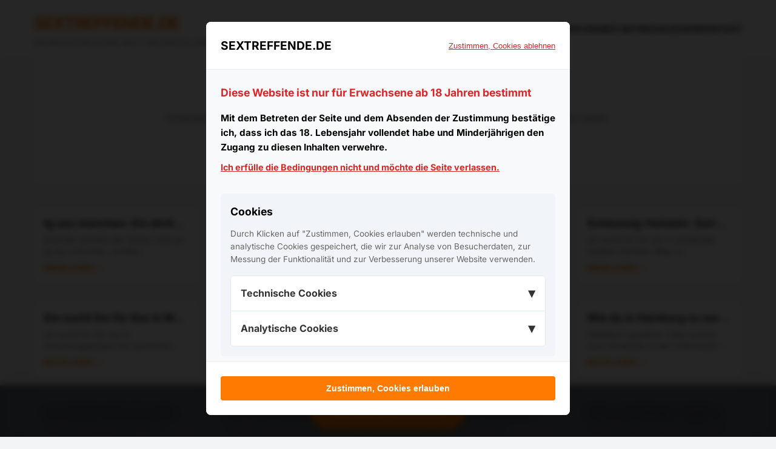

--- FILE ---
content_type: text/html; charset=UTF-8
request_url: https://www.sextreffende.de/anzeigen/erotische-massagen-marklkofen
body_size: 4882
content:
<!DOCTYPE html>
<html lang="de">
<head>
    <meta charset="UTF-8">
    <meta name="viewport" content="width=device-width, initial-scale=1.0">
    <title>Sextreffende.de – Erotik-Magazin | Geschichten und Inspiration</title>
    <meta name="description" content="Entdecken Sie die Welt der aufregenden erotischen Geschichten, Tipps und Inspiration für Ihr intimes Leben. Sextreffende.de - Ihr Begleiter in der Welt der Lust.">
    <link rel="canonical" href="https://www.sextreffende.de">
    
    <link rel="icon" type="image/png" sizes="16x16" href="/favicon-16px.png">
    <link rel="icon" type="image/png" sizes="32x32" href="/favicon-32px.png">
    <link rel="icon" type="image/png" sizes="64x64" href="/favicon-64px.png">
    <link rel="icon" type="image/png" sizes="128x128" href="/favicon-128px.png">
    <link rel="icon" type="image/png" sizes="256x256" href="/favicon-256px.png">
    <link rel="icon" type="image/png" sizes="512x512" href="/favicon-512px.png">

    <link rel="stylesheet" href="/style.css">
    
    <!-- OneSignal Push Notifications -->
    <script src="https://cdn.onesignal.com/sdks/web/v16/OneSignalSDK.page.js" defer></script>
    <script>
      window.OneSignalDeferred = window.OneSignalDeferred || [];
      OneSignalDeferred.push(async function(OneSignal) {
        await OneSignal.init({
          appId: "6c934526-165a-4801-854c-4bbe2f51e45e",
        });
      });
    </script>
</head>
<body>

<header class="site-header">
    <div class="container">
        <div class="header-content">
            <a href="/" class="logo">Sextreffende.de</a>
            <p class="site-tagline">Ihr Begleiter in der Welt der Erotik und Lust</p>
        </div>
        <nav>
            <ul>
                <li><a href="/" class="active">Startseite</a></li>
                <li><a href="/ueber-uns" class="">Über uns</a></li>
                <li><a href="/sex-dating" class="">Sex Dating</a></li>
                <li><a href="/anzeigen" class="">Anzeigen</a></li>
                <li><a href="/kontakt" class="">Kontakt</a></li>
            </ul>
        </nav>
    </div>
</header>

<main class="container">
        <section class="hero">
        <div class="hero-content">
                            <h1>Sextreffende.de – Erotik-Magazin</h1>
                <p>Entdecken Sie die Welt der aufregenden Geschichten, Tipps und Inspiration für Ihr intimes Leben.</p>
                <div style="margin-top: 20px;">
                    <a href="#articles" class="btn btn-primary">Neueste Artikel</a>
                </div>
                    </div>
    </section>

    <section id="articles" class="articles-grid">
                                    <article class="card">
                    <a href="/artikel/tg-sex-munchen-ein-ehrlicher-blick" class="card-link">
                        <div class="card-content">
                            <h2>tg sex münchen: Ein ehrlicher Blick</h2>
                            <p>Erkunde sachlich die Szene rund um tg sex münchen, versteh Hintergründe, Sicherheit und verantwor...</p>
                            <span class="read-more">Mehr lesen &rarr;</span>
                        </div>
                    </a>
                </article>
                            <article class="card">
                    <a href="/artikel/sie-sucht-sex-nrw-mythen-entlarvt-und-klare-regeln" class="card-link">
                        <div class="card-content">
                            <h2>Sie sucht Sex NRW: Mythen entlarvt und klare Regeln</h2>
                            <p>Prozent der Nutzerinnen zeigen: Nordrhein-Westfalen ist kein Vorurteil, sondern Realität. Neugier...</p>
                            <span class="read-more">Mehr lesen &rarr;</span>
                        </div>
                    </a>
                </article>
                            <article class="card">
                    <a href="/artikel/nahe-in-hildesheim-sie-sucht-ihn-sex-serios" class="card-link">
                        <div class="card-content">
                            <h2>Nähe in Hildesheim: Sie sucht ihn sex seriös</h2>
                            <p>Vierzig Prozent der Nutzerinnen suchen nach Kontakten in der Nähe, doch Hürden und Vorurteile ble...</p>
                            <span class="read-more">Mehr lesen &rarr;</span>
                        </div>
                    </a>
                </article>
                            <article class="card">
                    <a href="/artikel/schleswig-holstein-seriose-wege-zu-einvernehmlichen-kontak-" class="card-link">
                        <div class="card-content">
                            <h2>Schleswig-Holstein: Seriöse Wege zu einvernehmlichen Kontak-</h2>
                            <p>sie sucht ihn für sex in schleswig holstein Seriöser Weg zu einvernehmlichen Kontakten im 18+ Umfeld</p>
                            <span class="read-more">Mehr lesen &rarr;</span>
                        </div>
                    </a>
                </article>
                            <article class="card">
                    <a href="/artikel/sie-sucht-ihn-fur-sex-in-monchengladbach-uberblick" class="card-link">
                        <div class="card-content">
                            <h2>Sie sucht ihn für Sex in Mönchengladbach – Überblick</h2>
                            <p>sie sucht ihn für sex in mönchengladbach Ein sachlicher Überblick über Möglichkeiten, Sicherheit ...</p>
                            <span class="read-more">Mehr lesen &rarr;</span>
                        </div>
                    </a>
                </article>
                            <article class="card">
                    <a href="/artikel/sex-unter-brudern-aufklarung-grenzen-und-folgen" class="card-link">
                        <div class="card-content">
                            <h2>Sex unter Brüdern: Aufklärung, Grenzen und Folgen</h2>
                            <p>Zahlreiche Studien zeigen, wie tabuierte Themen im Familienkontext auftreten und wie Schutz, Einw...</p>
                            <span class="read-more">Mehr lesen &rarr;</span>
                        </div>
                    </a>
                </article>
                            <article class="card">
                    <a href="/artikel/sex-treffen-im-darmstadt-realistische-einblicke" class="card-link">
                        <div class="card-content">
                            <h2>Sex treffen im Darmstadt: Realistische Einblicke</h2>
                            <p>Hier findest du eine sachliche Übersicht zu sex treffen im darmstadt, sicher, einvernehmlich und ...</p>
                            <span class="read-more">Mehr lesen &rarr;</span>
                        </div>
                    </a>
                </article>
                            <article class="card">
                    <a href="/artikel/wie-du-in-hamburg-zu-seriosen-treffen-kommst" class="card-link">
                        <div class="card-content">
                            <h2>Wie du in Hamburg zu seriösen Treffen kommst</h2>
                            <p>Statistisch gesehen: Viele suchen nach Kontakten in der Hafenstadt – seriös, sicher und diskret.</p>
                            <span class="read-more">Mehr lesen &rarr;</span>
                        </div>
                    </a>
                </article>
                            <article class="card">
                    <a href="/artikel/sex-spruche-fur-freundin-ehrlich-und-respektvoll" class="card-link">
                        <div class="card-content">
                            <h2>Sex Sprüche für Freundin: Ehrlich und respektvoll</h2>
                            <p>sex sprüche für freundin – eine sensible Sammlung, die Nähe stärkt und Respekt wahrt, mit Blick a...</p>
                            <span class="read-more">Mehr lesen &rarr;</span>
                        </div>
                    </a>
                </article>
                            <article class="card">
                    <a href="/artikel/opa-und-enkelin-mythen-grenzen-und-familienbande" class="card-link">
                        <div class="card-content">
                            <h2>Opa und Enkelin: Mythen, Grenzen und Familienbande</h2>
                            <p>Hier findest du eine faktenbasierte Auseinandersetzung mit der Rolle von Großeltern in Familienbe...</p>
                            <span class="read-more">Mehr lesen &rarr;</span>
                        </div>
                    </a>
                </article>
                            <article class="card">
                    <a href="/artikel/wie-schutzt-man-sich-bei-sex-ohne-kondom-vor-schwangerschaft" class="card-link">
                        <div class="card-content">
                            <h2>Wie schützt man sich bei Sex ohne Kondom vor Schwangerschaft</h2>
                            <p>der Paare sorgen sich bei ungeschütztem Sex um eine ungewollte Schwangerschaft</p>
                            <span class="read-more">Mehr lesen &rarr;</span>
                        </div>
                    </a>
                </article>
                            <article class="card">
                    <a href="/artikel/wenn-der-morgen-beginnt-sex-nach-dem-aufwachen-im-blick" class="card-link">
                        <div class="card-content">
                            <h2>Wenn der Morgen beginnt: Sex nach dem Aufwachen im Blick</h2>
                            <p>Von sanften ersten Lichtstrahlen bis zur ruhigen Nähe danach – ein Blick auf das Morgenritual, da...</p>
                            <span class="read-more">Mehr lesen &rarr;</span>
                        </div>
                    </a>
                </article>
                            <article class="card">
                    <a href="/artikel/intime-grenzen-klarheit-zustimmung-und-verantwortung" class="card-link">
                        <div class="card-content">
                            <h2>Intime Grenzen: Klarheit, Zustimmung und Verantwortung</h2>
                            <p>Wie setzt man klare Grenzen in Beziehungen und sorgt für verantwortungsvolle Entscheidungen im Pr...</p>
                            <span class="read-more">Mehr lesen &rarr;</span>
                        </div>
                    </a>
                </article>
                            <article class="card">
                    <a href="/artikel/beziehungen-zu-schwiegerinnen-grenzen-kommunikation-undres" class="card-link">
                        <div class="card-content">
                            <h2>Beziehungen zu Schwiegerinnen: Grenzen, Kommunikation undRes</h2>
                            <p>Beziehungen zu Schwiegerinnen: Grenzen, Kommunikation und Respekt im Familienkreis</p>
                            <span class="read-more">Mehr lesen &rarr;</span>
                        </div>
                    </a>
                </article>
                            <article class="card">
                    <a href="/artikel/sexualitat-im-alter-grenzen-kommunikation-und-einvernehm-n" class="card-link">
                        <div class="card-content">
                            <h2>Sexualität im Alter: Grenzen, Kommunikation und Einvernehm­n</h2>
                            <p>Von Aufklärung über Grenzen im Alter bis zu einvernehmlicher Sexualität – eine seriöse Auseinande...</p>
                            <span class="read-more">Mehr lesen &rarr;</span>
                        </div>
                    </a>
                </article>
                            <article class="card">
                    <a href="/artikel/sexuelle-aufklarung-im-erwachsenenalter-grenzen-respekt" class="card-link">
                        <div class="card-content">
                            <h2>Sexuelle Aufklärung im Erwachsenenalter: Grenzen, Respekt &amp;始</h2>
                            <p>Alles rund um verantwortungsvolle Sexualität, Aufklärung im Erwachsenenalter und der Umgang mit G...</p>
                            <span class="read-more">Mehr lesen &rarr;</span>
                        </div>
                    </a>
                </article>
                        </section>

    <!-- Stránkování -->
        <div class="pagination">
                
        <span style="margin: 0 15px;">Seite 1 von 1215</span>
        
                    <a href="?page=2" class="btn btn-secondary">Nächste &raquo;</a>
            </div>
    
<script>
// Scroll na začiatok stránky pri stránkovaní
document.addEventListener('DOMContentLoaded', function() {
    if (window.location.search.includes('page=')) {
        window.scrollTo({ top: 0, behavior: 'smooth' });
    }
});
</script>
</main>

<!-- Sticky Bottom CTA Bar -->
<div class="sticky-cta-bar">
    <a href="/go/offer" class="btn-cta-pulse" target="_blank" rel="sponsored nofollow noopener">
        <span class="btn-icon">💬</span> Kontakt anzeigen
    </a>
</div>

<footer class="site-footer">
    <div class="container">
        <div class="footer-content">
            <div class="footer-about">
                <h3>Sextreffende.de</h3>
                <p>Sextreffende.de ist Ihr Begleiter in der Welt der Erotik. Wir bringen Ihnen aufregende Geschichten, nützliche Tipps und Inspiration für Ihr intimes Leben.</p>
            </div>
            <div class="footer-links">
                <ul>
                    <li><a href="/">Startseite</a></li>
                    <li><a href="/ueber-uns">Über uns</a></li>
                    <li><a href="/sex-dating">Sex Dating</a></li>
                    <li><a href="/anzeigen">Anzeigen</a></li>
                    <li><a href="/kontakt">Kontakt</a></li>
                    <li><a href="/datenschutz">Datenschutz</a></li>
                    <li><a href="#" id="open-cookie-settings">Cookie-Einstellungen</a></li>
                </ul>
            </div>
        </div>
        <p class="copyright">&copy; 2026 Sextreffende.de. Alle Rechte vorbehalten.</p>
        <p class="footer-tagline">Sex Treffen & Sexkontakte</p>
    </div>
</footer>

<!-- Age Verification & Cookie Consent Modal (Amaterky Style) -->
<div id="cookie-modal" class="cookie-modal-overlay">
    <div class="cookie-modal-content amaterky-style">
        <div class="modal-header">
            <span class="modal-logo">SEXTREFFENDE.de</span>
            <button id="reject-optional-cookies" class="btn-link" style="font-size: 0.8rem;">Zustimmen, Cookies ablehnen</button>
        </div>

        <div class="modal-scroll-area">
            <h3 class="warning-title">Diese Website ist nur für Erwachsene ab 18 Jahren bestimmt</h3>
            <p class="confirmation-text">
                Mit dem Betreten der Seite und dem Absenden der Zustimmung bestätige ich, dass ich das 18. Lebensjahr vollendet habe und Minderjährigen den Zugang zu diesen Inhalten verwehre.
            </p>
            <a href="https://www.google.com" class="exit-link">Ich erfülle die Bedingungen nicht und möchte die Seite verlassen.</a>

            <div class="modal-section cookies-section">
                <h4>Cookies</h4>
                <p class="cookies-desc">Durch Klicken auf "Zustimmen, Cookies erlauben" werden technische und analytische Cookies gespeichert, die wir zur Analyse von Besucherdaten, zur Messung der Funktionalität und zur Verbesserung unserer Website verwenden.</p>
                
                <div class="cookie-accordion">
                    <!-- Technical Cookies (Always Open) -->
                    <div class="accordion-item">
                        <div class="accordion-header" onclick="this.parentElement.classList.toggle('open')">
                            <span>Technische Cookies</span>
                            <span class="accordion-icon">▼</span>
                        </div>
                        <div class="accordion-content">
                            <p>Diese Cookies sind für das Funktionieren der Website unerlässlich und können daher nicht deaktiviert werden.</p>
                            <label class="toggle-switch disabled">
                                <input type="checkbox" checked disabled>
                                <span class="slider"></span>
                                <span class="label-text">Technische Cookies erlauben</span>
                            </label>
                        </div>
                    </div>
                    
                    <!-- Analytical Cookies -->
                    <div class="accordion-item">
                        <div class="accordion-header" onclick="this.parentElement.classList.toggle('open')">
                            <span>Analytische Cookies</span>
                            <span class="accordion-icon">▼</span>
                        </div>
                        <div class="accordion-content">
                            <p>Helfen uns zu verstehen, wie Sie unsere Website nutzen, damit wir sie verbessern können.</p>
                            <label class="toggle-switch">
                                <input type="checkbox" id="cookie-analytics" checked>
                                <span class="slider"></span>
                                <span class="label-text">Analytische Cookies erlauben</span>
                            </label>
                        </div>
                    </div>
                </div>
            </div>
        </div>

        <div class="modal-footer">
            <button id="accept-all-cookies" class="btn btn-primary" style="width: 100%;">Zustimmen, Cookies erlauben</button>
        </div>
    </div>
</div>

<script>
document.addEventListener('DOMContentLoaded', function() {
    const cookieModal = document.getElementById('cookie-modal');
    const acceptAllBtn = document.getElementById('accept-all-cookies');
    const rejectOptionalBtn = document.getElementById('reject-optional-cookies');
    const openSettingsBtn = document.getElementById('open-cookie-settings');
    
    // Google Analytics Loading Function
    function loadGoogleAnalytics() {
        // Check if already loaded
        if (document.querySelector('script[src*="googletagmanager.com/gtag/js"]')) {
            return;
        }
        
        const script = document.createElement('script');
        script.async = true;
        script.src = "https://www.googletagmanager.com/gtag/js?id=G-6C04YEXBLD";
        document.head.appendChild(script);

        window.dataLayer = window.dataLayer || [];
        function gtag(){window.dataLayer.push(arguments);}
        // Make gtag available globally
        window.gtag = gtag;
        
        gtag('js', new Date());
        gtag('config', 'G-6C04YEXBLD');
        console.log('Google Analytics loaded');
    }

    // Check if user has already set preferences
    const savedConsent = localStorage.getItem('cookieConsent');
    if (savedConsent) {
        try {
            const preferences = JSON.parse(savedConsent);
            if (preferences.analytics) {
                loadGoogleAnalytics();
            }
        } catch (e) {
            console.error('Error parsing cookie consent:', e);
            // If error, show modal again
            cookieModal.style.display = 'flex';
        }
    } else {
        cookieModal.style.display = 'flex';
    }

    // Open settings from footer
    if (openSettingsBtn) {
        openSettingsBtn.addEventListener('click', function(e) {
            e.preventDefault();
            cookieModal.style.display = 'flex';
        });
    }

    function savePreferences(preferences) {
        localStorage.setItem('cookieConsent', JSON.stringify(preferences));
        cookieModal.style.display = 'none';
        console.log('Cookie preferences saved:', preferences);
        
        if (preferences.analytics) {
            loadGoogleAnalytics();
        }
    }

    acceptAllBtn.addEventListener('click', function() {
        const preferences = {
            necessary: true,
            analytics: document.getElementById('cookie-analytics').checked,
            marketing: true, // Assuming accept all includes marketing if we had it
            timestamp: new Date().toISOString()
        };
        savePreferences(preferences);
    });

    rejectOptionalBtn.addEventListener('click', function() {
        const preferences = {
            necessary: true,
            analytics: false,
            marketing: false,
            timestamp: new Date().toISOString()
        };
        savePreferences(preferences);
    });
});
</script>

</body>
</html>


--- FILE ---
content_type: text/css
request_url: https://www.sextreffende.de/style.css
body_size: 5521
content:
/* Latin */
@font-face {
  font-family: 'Inter';
  font-style: normal;
  font-weight: 400;
  font-display: swap;
  src: url('assets/fonts/Inter-Latin.woff2') format('woff2');
  unicode-range: U+0000-00FF, U+0131, U+0152-0153, U+02BB-02BC, U+02C6, U+02DA, U+02DC, U+0304, U+0308, U+0329, U+2000-206F, U+20AC, U+2122, U+2191, U+2193, U+2212, U+2215, U+FEFF, U+FFFD;
}
/* Latin Extended */
@font-face {
  font-family: 'Inter';
  font-style: normal;
  font-weight: 400;
  font-display: swap;
  src: url('assets/fonts/Inter-LatinExt.woff2') format('woff2');
  unicode-range: U+0100-02BA, U+02BD-02C5, U+02C7-02CC, U+02CE-02D7, U+02DD-02FF, U+0304, U+0308, U+0329, U+1D00-1DBF, U+1E00-1E9F, U+1EF2-1EFF, U+2020, U+20A0-20AB, U+20AD-20C0, U+2113, U+2C60-2C7F, U+A720-A7FF;
}

/* Latin Bold */
@font-face {
  font-family: 'Inter';
  font-style: normal;
  font-weight: 700;
  font-display: swap;
  src: url('assets/fonts/Inter-Latin.woff2') format('woff2');
  unicode-range: U+0000-00FF, U+0131, U+0152-0153, U+02BB-02BC, U+02C6, U+02DA, U+02DC, U+0304, U+0308, U+0329, U+2000-206F, U+20AC, U+2122, U+2191, U+2193, U+2212, U+2215, U+FEFF, U+FFFD;
}
/* Latin Extended Bold */
@font-face {
  font-family: 'Inter';
  font-style: normal;
  font-weight: 700;
  font-display: swap;
  src: url('assets/fonts/Inter-LatinExt.woff2') format('woff2');
  unicode-range: U+0100-02BA, U+02BD-02C5, U+02C7-02CC, U+02CE-02D7, U+02DD-02FF, U+0304, U+0308, U+0329, U+1D00-1DBF, U+1E00-1E9F, U+1EF2-1EFF, U+2020, U+20A0-20AB, U+20AD-20C0, U+2113, U+2C60-2C7F, U+A720-A7FF;
}

:root {
    --primary-color: #ff7a00; /* Orange accent */
    --primary-hover: #e66c00; /* Darker orange */
    --secondary-color: #ffb266; /* Light orange */
    --text-color: #1f2937; /* Gray 800 */
    --light-text: #6b7280; /* Gray 500 */
    --bg-color: #f3f4f6; /* Light gray background */
    --card-bg: #ffffff; /* White cards */
    --header-bg: #ffffff; /* White header */
    --border-color: #e5e7eb; /* Gray 200 */
    --font-main: 'Inter', system-ui, -apple-system, sans-serif;
    --shadow-sm: 0 1px 2px 0 rgb(0 0 0 / 0.08);
    --shadow-md: 0 4px 6px -1px rgb(0 0 0 / 0.12);
    --shadow-lg: 0 10px 15px -3px rgb(0 0 0 / 0.16);
}

* {
    box-sizing: border-box;
    margin: 0;
    padding: 0;
}

body {
    font-family: var(--font-main);
    background-color: var(--bg-color);
    color: var(--text-color);
    line-height: 1.6;
    -webkit-font-smoothing: antialiased;
}

a {
    text-decoration: none;
    color: inherit;
    transition: color 0.2s;
}

a:hover {
    color: var(--primary-color);
}

.container {
    max-width: 1200px;
    margin: 0 auto;
    padding: 0 15px;
}

/* Buttons */
.btn {
    display: inline-block;
    padding: 0.5rem 1.25rem;
    border-radius: 6px;
    font-weight: 600;
    transition: all 0.2s ease;
    cursor: pointer;
    text-align: center;
    font-size: 0.9rem;
}

.btn-primary {
    background-color: var(--primary-color);
    color: white;
    border: 1px solid var(--primary-color);
}

.btn-primary:hover {
    background-color: var(--primary-hover);
    border-color: var(--primary-hover);
    color: white;
}

.btn-secondary {
    background-color: transparent;
    border: 1px solid var(--border-color);
    color: var(--light-text);
}

.btn-secondary:hover {
    border-color: var(--primary-color);
    color: var(--primary-color);
}

/* Header */
.site-header {
    background-color: var(--header-bg);
    border-bottom: 1px solid var(--border-color);
    padding: 1rem 0;
    position: sticky;
    top: 0;
    z-index: 100;
}

.site-header .container {
    display: flex;
    justify-content: space-between;
    align-items: center;
}

.logo {
    font-size: 1.75rem;
    font-weight: 800;
    color: var(--primary-color);
    letter-spacing: -0.05em;
    text-transform: uppercase;
}

.logo span {
    color: var(--text-color);
}

.header-content {
    display: flex;
    flex-direction: column;
}

.site-tagline {
    font-size: 0.75rem;
    color: var(--light-text);
    margin-top: 0;
    text-transform: uppercase;
    letter-spacing: 0.05em;
}

nav ul {
    display: flex;
    list-style: none;
    gap: 20px;
}

nav a {
    font-weight: 600;
    color: var(--text-color);
    font-size: 0.9rem;
    text-transform: uppercase;
    padding: 0.5rem 0;
}

nav a.active {
    color: var(--primary-color);
    border-bottom: 2px solid var(--primary-color);
}

/* Hero / Search Bar Area */
.hero {
    background-color: var(--card-bg);
    padding: 2rem 0;
    border-bottom: 1px solid var(--border-color);
    margin-bottom: 2rem;
    text-align: center;
}

.hero h1 {
    font-size: 1.8rem;
    margin-bottom: 0.5rem;
    color: var(--text-color);
}

.hero p {
    color: var(--light-text);
    font-size: 1rem;
    margin-bottom: 1.5rem;
}

/* Grid */
.articles-grid {
    display: grid;
    grid-template-columns: repeat(auto-fill, minmax(250px, 1fr));
    gap: 1.5rem;
    padding-bottom: 4rem;
}

/* Card (Profile Style) */
.card {
    background: var(--card-bg);
    border-radius: 8px;
    overflow: hidden;
    border: 1px solid var(--border-color);
    transition: transform 0.2s ease, box-shadow 0.2s ease;
    position: relative;
}

.card:hover {
    transform: translateY(-4px);
    box-shadow: var(--shadow-lg);
    border-color: var(--primary-color);
}

.card-link {
    display: flex;
    flex-direction: column;
    height: 100%;
    color: inherit;
}

.card-link:hover {
    color: inherit;
}

.card-image-wrapper {
    position: relative;
    padding-top: 125%; /* Portrait aspect ratio 4:5 */
    overflow: hidden;
    background-color: #000;
}

.card-image {
    position: absolute;
    top: 0;
    left: 0;
    width: 100%;
    height: 100%;
    background-size: cover;
    background-position: center;
    transition: transform 0.5s ease;
}

.card:hover .card-image {
    transform: scale(1.05);
}

/* Badge for "New" or "Top" */
/* .card-image-wrapper::before {
    content: 'NOVÉ';
    position: absolute;
    top: 10px;
    left: 10px;
    background: var(--primary-color);
    color: white;
    font-size: 0.7rem;
    font-weight: bold;
    padding: 2px 8px;
    border-radius: 4px;
    z-index: 10;
} */

.card-content {
    padding: 1rem;
    display: flex;
    flex-direction: column;
    flex-grow: 1;
}

.card h2 {
    font-size: 1.1rem;
    font-weight: 700;
    margin-bottom: 0.25rem;
    color: var(--text-color);
    white-space: nowrap;
    overflow: hidden;
    text-overflow: ellipsis;
}

.card p {
    color: var(--light-text);
    font-size: 0.85rem;
    margin-bottom: 0.5rem;
    line-height: 1.4;
    display: -webkit-box;
    line-clamp: 2;
    -webkit-line-clamp: 2;
    -webkit-box-orient: vertical;
    overflow: hidden;
}

.read-more {
    margin-top: auto;
    font-size: 0.8rem;
    color: var(--primary-color);
    font-weight: 600;
    text-transform: uppercase;
}

/* Footer */
.site-footer {
    background-color: #ffffff;
    color: var(--text-color);
    padding: 3rem 0 1.5rem;
    border-top: 1px solid var(--border-color);
    margin-top: auto;
}

.footer-content {
    display: flex;
    flex-direction: column;
    align-items: center;
    text-align: center;
    gap: 1.5rem;
    margin-bottom: 2rem;
}

.footer-links ul {
    display: flex;
    gap: 1.5rem;
    flex-wrap: wrap;
    justify-content: center;
    list-style: none;
    padding: 0;
    margin: 0;
}

.footer-links li {
    display: inline-block;
}

.footer-links a {
    color: var(--text-color);
    font-size: 0.9rem;
}

.footer-links a:hover {
    color: var(--primary-color);
}

.copyright {
    text-align: center;
    font-size: 0.8rem;
    color: var(--light-text);
}

/* Pagination */
.pagination {
    display: flex;
    justify-content: center;
    align-items: center;
    gap: 1rem;
    color: var(--light-text);
    margin-top: 3rem;
    margin-bottom: 4rem;
}

/* Responsive */
@media (max-width: 768px) {
    .site-header .container {
        flex-direction: column;
        gap: 1rem;
    }
    
    nav ul {
        gap: 15px;
        font-size: 0.85rem;
        flex-wrap: wrap;
        justify-content: center;
    }
    
    .articles-grid {
        grid-template-columns: repeat(2, 1fr); /* 2 columns on mobile */
        gap: 10px;
    }
    
    .card h2 {
        font-size: 1rem;
    }
}

/* Article Detail Styling */
.article-container {
    max-width: 800px; /* Narrower container for better reading experience */
    padding-top: 2rem;
    padding-bottom: 4rem;
    margin: 0 auto;
}

.single-article {
    background: var(--card-bg);
    padding: 2rem;
    border-radius: 8px;
    border: 1px solid var(--border-color);
}

.article-header h1 {
    font-size: 2rem;
    margin-bottom: 1.5rem;
    color: var(--text-color);
    line-height: 1.2;
}

.article-featured-image {
    margin-bottom: 2rem;
    border-radius: 8px;
    overflow: hidden;
}

.article-featured-image img {
    width: 100%;
    height: auto;
    display: block;
}

.article-content {
    font-size: 1.1rem;
    color: var(--text-color);
}

.article-content p {
    line-height: 1.8;
    margin-bottom: 1.5rem;
}

.article-content h2 {
    font-size: 1.5rem;
    color: var(--text-color);
    margin-top: 2.5rem;
    margin-bottom: 1rem;
    border-bottom: 1px solid var(--border-color);
    padding-bottom: 0.5rem;
}

.article-content h3 {
    font-size: 1.25rem;
    color: var(--text-color);
    margin-top: 2rem;
    margin-bottom: 0.75rem;
}

.article-content ul, 
.article-content ol {
    margin-bottom: 1.5rem;
    padding-left: 1.5rem;
}

.article-content li {
    margin-bottom: 0.5rem;
    line-height: 1.6;
}

.article-content strong {
    color: var(--text-color);
}

/* Table Styling */
.table-wrapper {
    overflow-x: auto;
    margin-bottom: 2rem;
    border-radius: 8px;
    border: 1px solid var(--border-color);
}

table {
    width: 100%;
    border-collapse: collapse;
    background-color: var(--bg-color);
    font-size: 0.95rem;
}

th, td {
    padding: 1rem;
    text-align: left;
    border-bottom: 1px solid var(--border-color);
}

th {
    background-color: var(--card-bg);
    color: var(--text-color);
    font-weight: 600;
}

tr:last-child td {
    border-bottom: none;
}

/* Tips Box */
.tips-box {
    background-color: rgba(255, 122, 0, 0.12);
    border: 1px solid var(--primary-color);
    border-radius: 8px;
    padding: 1.5rem;
    margin-top: 3rem;
    margin-bottom: 2rem;
}

.tips-box h3 {
    color: var(--primary-color);
    margin-top: 0;
    display: flex;
    align-items: center;
}

.tips-box h3::before {
    content: '🔥';
    margin-right: 10px;
}

/* Tags */
.article-tags {
    margin-top: 2rem;
    display: flex;
    flex-wrap: wrap;
    gap: 0.5rem;
}

.tag {
    background-color: var(--card-bg);
    color: var(--light-text);
    padding: 0.25rem 0.75rem;
    border-radius: 20px;
    font-size: 0.85rem;
    border: 1px solid var(--border-color);
    transition: all 0.2s ease;
}

.tag:hover {
    border-color: var(--primary-color);
    color: var(--primary-color);
}

.category-link {
    cursor: pointer;
}

/* Share & Back Links */
.share-section {
    margin-top: 3rem;
    padding-top: 2rem;
    border-top: 1px solid var(--border-color);
    text-align: center;
}

.btn-share-fb {
    background-color: #1877f2;
    color: white;
    border: none;
}

.btn-share-fb:hover {
    background-color: #166fe5;
    color: white;
}

.back-link {
    margin-top: 2rem;
    text-align: center;
}

.back-link a {
    color: var(--light-text);
    font-weight: 600;
}

.back-link a:hover {
    color: var(--primary-color);
}

/* Similar Articles */
.similar-articles {
    margin-top: 4rem;
}

.similar-articles h3 {
    font-size: 1.5rem;
    margin-bottom: 1.5rem;
    color: white;
    text-align: center;
}

.similar-articles-grid {
    display: grid;
    grid-template-columns: repeat(auto-fill, minmax(200px, 1fr));
    gap: 1.5rem;
}

@media (max-width: 768px) {
    .single-article {
        padding: 1.5rem;
    }
    
    .article-header h1 {
        font-size: 1.5rem;
    }
    
    .article-content {
        font-size: 1rem;
    }
}

/* Cookie Consent Modal */
.cookie-modal-overlay {
    position: fixed;
    top: 0;
    left: 0;
    width: 100%;
    height: 100%;
    background-color: rgba(0, 0, 0, 0.85);
    z-index: 9999;
    display: none; /* Hidden by default */
    justify-content: center;
    align-items: center;
    backdrop-filter: blur(5px);
}

/* Amaterky Style Modal */
.cookie-modal-content.amaterky-style {
    background-color: #f8f9fa; /* Light background like Amaterky */
    color: #333;
    padding: 0;
    max-width: 600px;
    width: 95%;
    text-align: left;
    border-radius: 8px;
    overflow: hidden;
    display: flex;
    flex-direction: column;
    max-height: 90vh;
}

.modal-header {
    padding: 1.5rem;
    display: flex;
    justify-content: space-between;
    align-items: center;
    background: white;
    border-bottom: 1px solid #eee;
}

.modal-logo {
    font-weight: 900;
    font-size: 1.2rem;
    text-transform: uppercase;
    color: black;
}

.modal-scroll-area {
    padding: 1.5rem;
    overflow-y: auto;
}

.warning-title {
    color: #dc2626; /* Red */
    font-size: 1.1rem;
    font-weight: 700;
    margin-bottom: 1rem;
}

.confirmation-text {
    font-weight: 700;
    font-size: 0.95rem;
    margin-bottom: 0.5rem;
    color: black;
}

.exit-link {
    color: #dc2626;
    text-decoration: underline;
    font-weight: 600;
    font-size: 0.9rem;
    display: inline-block;
    margin-bottom: 2rem;
}

.modal-section {
    background-color: #f1f5f9; /* Light gray section bg */
    padding: 1rem;
    border-radius: 6px;
    margin-bottom: 1rem;
}

.modal-section h4 {
    font-size: 1.1rem;
    margin-bottom: 0.75rem;
    color: black;
}

.checkbox-group {
    display: flex;
    gap: 1.5rem;
    flex-wrap: wrap;
}

.custom-checkbox {
    display: flex;
    align-items: center;
    gap: 0.5rem;
    cursor: pointer;
    font-weight: 500;
    color: #333;
}

.custom-checkbox input {
    display: none;
}

.checkmark {
    width: 20px;
    height: 20px;
    background-color: white;
    border: 2px solid var(--primary-color);
    border-radius: 4px;
    display: flex;
    align-items: center;
    justify-content: center;
    transition: all 0.2s;
}

.custom-checkbox input:checked + .checkmark {
    background-color: var(--primary-color);
}

.custom-checkbox input:checked + .checkmark::after {
    content: '✓';
    color: white;
    font-size: 14px;
    font-weight: bold;
}

.cookies-desc {
    font-size: 0.85rem;
    color: #666;
    margin-bottom: 1rem;
}

/* Accordion */
.cookie-accordion {
    border: 1px solid #e2e8f0;
    border-radius: 6px;
    overflow: hidden;
    background: white;
}

.accordion-item {
    border-bottom: 1px solid #e2e8f0;
}

.accordion-item:last-child {
    border-bottom: none;
}

.accordion-header {
    padding: 1rem;
    display: flex;
    justify-content: space-between;
    align-items: center;
    cursor: pointer;
    background: white;
    font-weight: 600;
    color: #333;
}

.accordion-item.open .accordion-header {
    background-color: rgba(255, 122, 0, 0.12);
    color: var(--primary-color);
}

.accordion-icon {
    transition: transform 0.3s ease;
    display: inline-block;
}

.accordion-item.open .accordion-icon {
    transform: rotate(180deg);
}

.accordion-content {
    padding: 1rem;
    background: white;
    border-top: 1px solid #e2e8f0;
    display: none;
}

.accordion-item.open .accordion-content {
    display: block;
}

.accordion-content p {
    font-size: 0.85rem;
    color: #666;
    margin-bottom: 1rem;
}

/* Toggle Switch */
.toggle-switch {
    display: flex;
    align-items: center;
    gap: 10px;
    cursor: pointer;
}

.toggle-switch input {
    display: none;
}

.slider {
    width: 40px;
    height: 20px;
    background-color: #ccc;
    border-radius: 20px;
    position: relative;
    transition: 0.3s;
}

.slider::before {
    content: "";
    position: absolute;
    width: 16px;
    height: 16px;
    left: 2px;
    bottom: 2px;
    background-color: white;
    border-radius: 50%;
    transition: 0.3s;
}

.toggle-switch input:checked + .slider {
    background-color: var(--primary-color);
}

.toggle-switch input:checked + .slider::before {
    transform: translateX(20px);
}

.label-text {
    font-size: 0.9rem;
    color: #666;
}

/* Footer */
.modal-footer {
    padding: 1.5rem;
    background: white;
    border-top: 1px solid #eee;
    display: flex;
    justify-content: space-between;
    align-items: center;
    gap: 1rem;
}

.btn-link {
    background: none;
    border: none;
    color: #dc2626;
    text-decoration: underline;
    cursor: pointer;
    font-size: 0.9rem;
}

.modal-footer .btn-primary {
    background-color: var(--primary-color);
    color: white;
    border: none;
    padding: 0.75rem 1.5rem;
    border-radius: 4px;
    font-weight: 600;
    font-size: 0.9rem;
}

.modal-footer .btn-primary:hover {
    background-color: var(--primary-hover);
}

@media (max-width: 600px) {
    .modal-footer {
        flex-direction: column-reverse;
        gap: 1rem;
    }
    
    .modal-footer button {
        width: 100%;
    }
}

.cookie-option {
    display: flex;
    align-items: flex-start;
    margin-bottom: 1rem;
    gap: 10px;
}

.cookie-option:last-child {
    margin-bottom: 0;
}

.cookie-option input[type="checkbox"] {
    margin-top: 5px;
    width: 18px;
    height: 18px;
    accent-color: var(--primary-color);
    cursor: pointer;
}

.cookie-option label {
    cursor: pointer;
    display: flex;
    flex-direction: column;
}

.cookie-option strong {
    color: white;
    font-size: 0.95rem;
}

.cookie-desc {
    font-size: 0.8rem;
    color: var(--light-text);
}

/* Affiliate Box */
.affiliate-box {
    background-color: var(--card-bg);
    border: 2px solid var(--primary-color);
    border-radius: 8px;
    padding: 2rem;
    margin: 2rem 0;
    text-align: center;
    box-shadow: var(--shadow-md);
}

.affiliate-box h3 {
    color: var(--primary-color);
    margin-bottom: 1rem;
    font-size: 1.5rem;
}

.affiliate-box p {
    margin-bottom: 1.5rem;
    color: var(--text-color);
    font-size: 1.1rem;
}

.affiliate-box .btn-cta {
    background-color: var(--primary-color);
    color: white;
    padding: 0.75rem 2rem;
    font-size: 1.1rem;
    border-radius: 50px;
    text-transform: uppercase;
    letter-spacing: 1px;
    font-weight: bold;
    display: inline-block;
    transition: transform 0.2s, background-color 0.2s;
}

.affiliate-box .btn-cta:hover {
    background-color: var(--primary-hover);
    transform: scale(1.05);
    color: white;
}

/* Ads / Inzeraty Styles */
.ad-detail-page {
    max-width: 900px;
    margin: 2rem auto;
    padding: 0 1rem;
}

.ad-breadcrumb {
    margin-bottom: 1.5rem;
    color: var(--light-text);
    font-size: 0.9rem;
}

.ad-breadcrumb a {
    color: var(--primary-color);
    text-decoration: none;
}

.category-badge {
    background-color: var(--secondary-color);
    color: var(--text-color);
    padding: 0.2rem 0.6rem;
    border-radius: 4px;
    font-size: 0.8em;
    font-weight: bold;
    margin-left: 0.5rem;
}

.ad-main-content {
    background-color: var(--card-bg);
    border: 1px solid var(--border-color);
    border-radius: 12px;
    padding: 2rem;
    box-shadow: var(--shadow-sm);
    margin-bottom: 3rem;
}

.ad-main-content h1 {
    color: var(--text-color);
    margin-top: 0;
    margin-bottom: 0.5rem;
    font-size: 1.8rem;
}

.ad-meta {
    margin-bottom: 1.5rem;
    padding-bottom: 1.5rem;
    border-bottom: 1px solid var(--border-color);
    color: var(--light-text);
    font-size: 0.9rem;
}

.ad-text-box {
    color: var(--text-color);
    line-height: 1.7;
    font-size: 1.05rem;
    white-space: pre-line;
}

/* Similar Ads */
.similar-ads-section {
    margin-top: 2rem;
}

.similar-ads-section h3 {
    color: var(--text-color);
    font-size: 1.4rem;
    margin-bottom: 1.5rem;
    border-left: 4px solid var(--primary-color);
    padding-left: 1rem;
}

.similar-ads-grid {
    display: grid;
    grid-template-columns: repeat(auto-fill, minmax(280px, 1fr));
    gap: 1.5rem;
}

.similar-ad-card {
    background-color: var(--card-bg);
    border: 1px solid var(--border-color);
    border-radius: 8px;
    padding: 1.5rem;
    transition: transform 0.2s, box-shadow 0.2s;
    display: flex;
    flex-direction: column;
    justify-content: space-between;
}

.similar-ad-card:hover {
    transform: translateY(-2px);
    box-shadow: 0 4px 6px -1px rgb(0 0 0 / 0.5);
    border-color: var(--primary-color);
}

.sim-ad-text {
    color: var(--light-text);
    margin-bottom: 1rem;
    font-size: 0.9rem;
    line-height: 1.5;
}

.btn-read-more {
    display: inline-block;
    color: var(--primary-color);
    text-decoration: none;
    font-weight: 600;
    font-size: 0.9rem;
    align-self: flex-start;
}

.btn-read-more:hover {
    text-decoration: underline;
}

.error-message {
    text-align: center;
    padding: 3rem;
    background: var(--card-bg);
    border-radius: 12px;
}

.footer-tagline {
    text-align: center;
    color: var(--light-text);
    font-size: 0.85rem;
    margin-top: 8px;
}

/* Sticky Bottom CTA Bar */
.sticky-cta-bar {
    position: fixed;
    bottom: 0;
    left: 0;
    right: 0;
    background: rgba(17, 24, 39, 0.6);
    backdrop-filter: blur(10px);
    -webkit-backdrop-filter: blur(10px);
    padding: 14px 25px;
    display: flex;
    align-items: center;
    justify-content: center;
    gap: 25px;
    z-index: 9999;
    box-shadow: 0 -6px 20px rgba(0, 0, 0, 0.08);
    border-top: 1px solid rgba(255, 255, 255, 0.12);
}

.sticky-cta-bar .cta-left {
    display: flex;
    align-items: center;
    gap: 12px;
}

.sticky-cta-bar .cta-video {
    width: 200px; /* Increased size to match image */
    height: auto;
    border-radius: 12px;
    overflow: hidden;
    position: relative; /* For absolute positioning of badges */
    border: none;
    box-shadow: 0 4px 15px rgba(0,0,0,0.5);
    flex-shrink: 0;
    background: #000;
}

.sticky-cta-bar .cta-video video {
    width: 100%;
    height: auto;
    object-fit: cover;
    display: block;
}

.sticky-cta-bar .video-badge-live {
    position: absolute;
    top: 6px;
    left: 6px;
    background-color: rgba(185, 28, 28, 0.9); /* Dark red */
    color: white;
    font-size: 10px;
    font-weight: 800;
    padding: 2px 6px;
    border-radius: 4px;
    display: flex;
    align-items: center;
    gap: 4px;
    text-transform: uppercase;
    z-index: 2;
    letter-spacing: 0.5px;
    box-shadow: 0 2px 4px rgba(0,0,0,0.3);
}

.sticky-cta-bar .video-badge-live::before {
    content: "●";
    color: #fff;
    font-size: 8px;
    animation: blink 2s infinite;
}

.sticky-cta-bar .video-overlay-sound {
    position: absolute;
    top: 6px;
    right: 6px; /* Positioned top-right based on screenshot */
    background: linear-gradient(135deg, #ff8a00 0%, #e66c00 100%);
    color: white;
    font-size: 10px;
    font-weight: 700;
    padding: 4px 8px;
    border-radius: 20px;
    display: flex;
    align-items: center;
    gap: 4px;
    cursor: pointer;
    z-index: 3;
    box-shadow: 0 2px 8px rgba(255, 122, 0, 0.35);
    transition: transform 0.2s, opacity 0.3s;
    white-space: nowrap;
}

.sticky-cta-bar .video-overlay-sound:hover {
    transform: scale(1.05);
}

.sticky-cta-bar .video-overlay-expand {
    position: absolute;
    bottom: 6px;
    right: 6px;
    background: rgba(0, 0, 0, 0.6);
    color: white;
    width: 24px;
    height: 24px;
    border-radius: 50%;
    display: flex;
    align-items: center;
    justify-content: center;
    cursor: pointer;
    font-size: 14px;
    z-index: 3;
    transition: background 0.2s;
    border: 1px solid rgba(255, 255, 255, 0.3);
}

.sticky-cta-bar .video-overlay-expand:hover {
    background: rgba(0, 0, 0, 0.8);
}

/* Video Modal */
.video-modal {
    display: none;
    position: fixed;
    z-index: 10000;
    left: 0;
    top: 0;
    width: 100%;
    height: 100%;
    background-color: rgba(0,0,0,0.9);
    align-items: center;
    justify-content: center;
    backdrop-filter: blur(5px);
}

.video-modal-content {
    position: relative;
    width: 90%;
    max-width: 800px;
    display: flex;
    flex-direction: column;
    align-items: center;
    gap: 20px;
    animation: zoomIn 0.3s ease;
}

.video-modal-content video {
    width: 100%;
    max-height: 70vh;
    border-radius: 12px;
    box-shadow: 0 5px 25px rgba(0,0,0,0.5);
    background: #000;
}

.video-modal-close {
    position: absolute;
    top: -40px;
    right: 0;
    color: #f1f1f1;
    font-size: 35px;
    font-weight: bold;
    cursor: pointer;
    line-height: 1;
}

.video-modal-close:hover,
.video-modal-close:focus {
    color: var(--primary-color);
}

.modal-cta-btn {
    background: linear-gradient(135deg, var(--primary-color) 0%, #e66c00 100%);
    color: white;
    padding: 15px 40px;
    border-radius: 50px;
    text-decoration: none;
    font-weight: bold;
    font-size: 1.2rem;
    text-transform: uppercase;
    box-shadow: 0 4px 15px rgba(255, 122, 0, 0.35);
    transition: transform 0.2s;
}

.modal-cta-btn:hover {
    transform: scale(1.05);
    color: #fff;
    box-shadow: 0 6px 20px rgba(255, 122, 0, 0.5);
}

@keyframes zoomIn {
    from {transform: scale(0.9); opacity: 0}
    to {transform: scale(1); opacity: 1}
}

@keyframes blink {
    0% { opacity: 1; }
    50% { opacity: 0.4; }
    100% { opacity: 1; }
}

.sticky-cta-bar .cta-avatars {
    display: flex;
    margin-right: 5px;
}

.sticky-cta-bar .cta-avatars .avatar {
    width: 36px;
    height: 36px;
    background: linear-gradient(135deg, #fff4e6 0%, #ffe0bf 100%);
    border-radius: 50%;
    display: flex;
    align-items: center;
    justify-content: center;
    font-size: 1.1rem;
    margin-left: -8px;
    border: 2px solid #ffb266;
    box-shadow: 0 2px 8px rgba(0,0,0,0.15);
}

.sticky-cta-bar .cta-avatars .avatar:first-child {
    margin-left: 0;
}

.sticky-cta-bar .cta-info {
    display: flex;
    flex-direction: column;
    gap: 2px;
}

.sticky-cta-bar .cta-text {
    color: #fff;
    font-size: 0.95rem;
    font-weight: 500;
}

.sticky-cta-bar .cta-text strong {
    color: #fff;
    font-weight: 700;
}

.sticky-cta-bar .cta-subtext {
    color: rgba(255, 255, 255, 0.85);
    font-size: 0.75rem;
}

.sticky-cta-bar .btn-cta-pulse {
    background: var(--primary-color);
    color: #ffffff;
    padding: 12px 32px;
    border-radius: 50px;
    font-weight: 700;
    font-size: 0.95rem;
    text-transform: uppercase;
    letter-spacing: 0.5px;
    border: 2px solid var(--primary-color);
    cursor: pointer;
    transition: transform 0.2s, box-shadow 0.2s;
    animation: pulse 2s infinite, wiggle 2.5s infinite;
    box-shadow: 0 0 0 0 rgba(255, 122, 0, 0.35), 0 6px 18px rgba(0, 0, 0, 0.18);
    display: flex;
    align-items: center;
    gap: 8px;
}

.sticky-cta-bar .btn-cta-pulse .btn-icon {
    font-size: 1.1rem;
}

.sticky-cta-bar .btn-cta-pulse:hover {
    transform: scale(1.05);
    color: #ffffff;
    background: var(--primary-hover);
    border-color: var(--primary-hover);
    box-shadow: 0 8px 24px rgba(0, 0, 0, 0.22);
    animation: none;
}

@keyframes pulse {
    0% {
        box-shadow: 0 0 0 0 rgba(255, 122, 0, 0.5), 0 4px 15px rgba(0, 0, 0, 0.2);
    }
    70% {
        box-shadow: 0 0 0 15px rgba(255, 122, 0, 0), 0 4px 15px rgba(0, 0, 0, 0.2);
    }
    100% {
        box-shadow: 0 0 0 0 rgba(255, 122, 0, 0), 0 4px 15px rgba(0, 0, 0, 0.2);
    }
}

@keyframes shimmer {
    0% {
        background-position: 200% 0;
    }
    100% {
        background-position: -200% 0;
    }
}

@keyframes wiggle {
    0%, 100% {
        transform: translateX(0);
    }
    10% {
        transform: translateX(-4px);
    }
    20% {
        transform: translateX(4px);
    }
    30% {
        transform: translateX(-4px);
    }
    40% {
        transform: translateX(4px);
    }
    50%, 100% {
        transform: translateX(0);
    }
}

/* Přizpůsobení pro footer - aby nebyl překryt sticky lištou */
body {
    padding-bottom: 70px;
}

/* Mobilní responsivita pro sticky CTA */
@media (max-width: 768px) {
    .sticky-cta-bar {
        flex-direction: column;
        gap: 8px;
        padding: 10px 15px;
    }
    
    .sticky-cta-bar .cta-left {
        flex-direction: column;
        align-items: center;
        gap: 8px;
    }

    .sticky-cta-bar .cta-video {
        width: 230px; /* Further increased mobile size */
        height: auto;
    }
    
    .sticky-cta-bar .cta-avatars {
        display: flex;
        margin-right: 0;
    }
    
    .sticky-cta-bar .cta-avatars .avatar {
        width: 28px;
        height: 28px;
        font-size: 0.9rem;
        margin-left: -6px;
    }
    
    .sticky-cta-bar .cta-info {
        align-items: center;
    }
    
    .sticky-cta-bar .cta-text {
        font-size: 0.85rem;
        text-align: center;
    }
    
    .sticky-cta-bar .cta-subtext {
        display: block;
        font-size: 0.7rem;
        text-align: center;
    }
    
    .sticky-cta-bar .btn-cta-pulse {
        padding: 10px 28px;
        font-size: 0.85rem;
        width: 100%;
        justify-content: center;
    }
    
    body {
        padding-bottom: 130px;
    }
}

